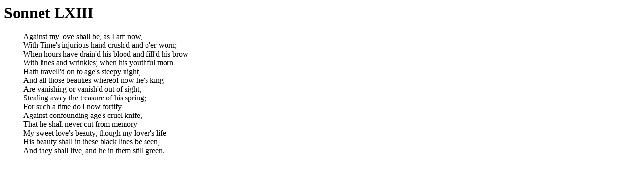

--- FILE ---
content_type: text/html
request_url: https://shakespeare.mit.edu/Poetry/sonnet.LXIII.html
body_size: 801
content:
<HTML><HEAD><TITLE>Sonnet LXIII</TITLE></HEAD>
<BODY><H1>Sonnet LXIII</H1>

<BLOCKQUOTE>Against my love shall be, as I am now,<BR>
With Time's injurious hand crush'd and o'er-worn;<BR>
When hours have drain'd his blood and fill'd his brow<BR>
With lines and wrinkles; when his youthful morn<BR>
Hath travell'd on to age's steepy night,<BR>
And all those beauties whereof now he's king<BR>
Are vanishing or vanish'd out of sight,<BR>
Stealing away the treasure of his spring;<BR>
For such a time do I now fortify<BR>
Against confounding age's cruel knife,<BR>
That he shall never cut from memory<BR>
My sweet love's beauty, though my lover's life:<BR>
  His beauty shall in these black lines be seen,<BR>
  And they shall live, and he in them still green.<BR>
</BLOCKQUOTE>

</BODY></HTML>
